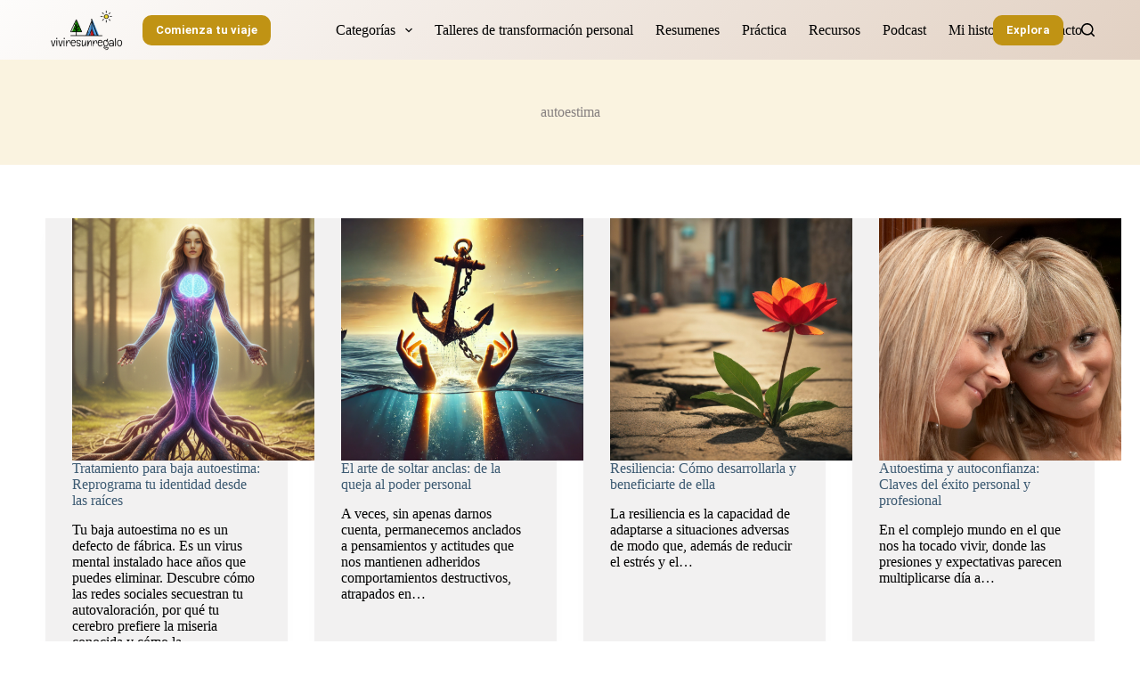

--- FILE ---
content_type: text/html; charset=UTF-8
request_url: https://viviresunregalo.com/tag/autoestima/
body_size: 20985
content:
<!doctype html>
<html lang="es" prefix="og: https://ogp.me/ns#">
<head>
	
	<meta charset="UTF-8">
	<meta name="viewport" content="width=device-width, initial-scale=1, maximum-scale=5, viewport-fit=cover">
	<link rel="profile" href="https://gmpg.org/xfn/11">

	
<!-- Optimización en motores de búsqueda por Rank Math PRO -  https://rankmath.com/ -->
<title>autoestima archivos - Vivir es un regalo - Coaching y Bienestar Natural</title>
<meta name="robots" content="follow, index, max-snippet:-1, max-video-preview:-1, max-image-preview:large"/>
<link rel="canonical" href="https://viviresunregalo.com/tag/autoestima/" />
<meta property="og:locale" content="es_ES" />
<meta property="og:type" content="article" />
<meta property="og:title" content="autoestima archivos - Vivir es un regalo - Coaching y Bienestar Natural" />
<meta property="og:url" content="https://viviresunregalo.com/tag/autoestima/" />
<meta property="og:site_name" content="Vivir es un regalo" />
<meta property="article:publisher" content="https://www.facebook.com/jvarela.galicia/" />
<meta name="twitter:card" content="summary_large_image" />
<meta name="twitter:title" content="autoestima archivos - Vivir es un regalo - Coaching y Bienestar Natural" />
<meta name="twitter:label1" content="Entradas" />
<meta name="twitter:data1" content="6" />
<script type="application/ld+json" class="rank-math-schema-pro">{"@context":"https://schema.org","@graph":[{"@type":"Person","@id":"https://viviresunregalo.com/#person","name":"Vivir es un regalo","url":"https://viviresunregalo.com","sameAs":["https://www.facebook.com/jvarela.galicia/"],"email":"contacto@viviresunregalo.com","image":{"@type":"ImageObject","@id":"https://viviresunregalo.com/#logo","url":"https://viviresunregalo.com/wp-content/uploads/2022/04/Logo-bosque-transparente.png","contentUrl":"https://viviresunregalo.com/wp-content/uploads/2022/04/Logo-bosque-transparente.png","caption":"Vivir es un regalo","inLanguage":"es","width":"331","height":"175"}},{"@type":"WebSite","@id":"https://viviresunregalo.com/#website","url":"https://viviresunregalo.com","name":"Vivir es un regalo","publisher":{"@id":"https://viviresunregalo.com/#person"},"inLanguage":"es"},{"@type":"BreadcrumbList","@id":"https://viviresunregalo.com/tag/autoestima/#breadcrumb","itemListElement":[{"@type":"ListItem","position":"1","item":{"@id":"https://viviresunregalo.com","name":"Portada"}},{"@type":"ListItem","position":"2","item":{"@id":"https://viviresunregalo.com/tag/autoestima/","name":"autoestima"}}]},{"@type":"CollectionPage","@id":"https://viviresunregalo.com/tag/autoestima/#webpage","url":"https://viviresunregalo.com/tag/autoestima/","name":"autoestima archivos - Vivir es un regalo - Coaching y Bienestar Natural","isPartOf":{"@id":"https://viviresunregalo.com/#website"},"inLanguage":"es","breadcrumb":{"@id":"https://viviresunregalo.com/tag/autoestima/#breadcrumb"}}]}</script>
<!-- /Plugin Rank Math WordPress SEO -->

<link rel='dns-prefetch' href='//www.googletagmanager.com' />
<link rel="alternate" type="application/rss+xml" title="Vivir es un regalo - Coaching y Bienestar Natural &raquo; Feed" href="https://viviresunregalo.com/feed/" />
<link rel="alternate" type="application/rss+xml" title="Vivir es un regalo - Coaching y Bienestar Natural &raquo; Feed de los comentarios" href="https://viviresunregalo.com/comments/feed/" />
<link rel="alternate" type="application/rss+xml" title="Vivir es un regalo - Coaching y Bienestar Natural &raquo; Etiqueta autoestima del feed" href="https://viviresunregalo.com/tag/autoestima/feed/" />
		<!-- This site uses the Google Analytics by MonsterInsights plugin v8.10.0 - Using Analytics tracking - https://www.monsterinsights.com/ -->
							<script
				src="//www.googletagmanager.com/gtag/js?id=G-R6N5X5PVDM"  data-cfasync="false" data-wpfc-render="false" async></script>
			<script data-cfasync="false" data-wpfc-render="false">
				var mi_version = '8.10.0';
				var mi_track_user = true;
				var mi_no_track_reason = '';
				
								var disableStrs = [
										'ga-disable-G-R6N5X5PVDM',
														];

				/* Function to detect opted out users */
				function __gtagTrackerIsOptedOut() {
					for (var index = 0; index < disableStrs.length; index++) {
						if (document.cookie.indexOf(disableStrs[index] + '=true') > -1) {
							return true;
						}
					}

					return false;
				}

				/* Disable tracking if the opt-out cookie exists. */
				if (__gtagTrackerIsOptedOut()) {
					for (var index = 0; index < disableStrs.length; index++) {
						window[disableStrs[index]] = true;
					}
				}

				/* Opt-out function */
				function __gtagTrackerOptout() {
					for (var index = 0; index < disableStrs.length; index++) {
						document.cookie = disableStrs[index] + '=true; expires=Thu, 31 Dec 2099 23:59:59 UTC; path=/';
						window[disableStrs[index]] = true;
					}
				}

				if ('undefined' === typeof gaOptout) {
					function gaOptout() {
						__gtagTrackerOptout();
					}
				}
								window.dataLayer = window.dataLayer || [];

				window.MonsterInsightsDualTracker = {
					helpers: {},
					trackers: {},
				};
				if (mi_track_user) {
					function __gtagDataLayer() {
						dataLayer.push(arguments);
					}

					function __gtagTracker(type, name, parameters) {
						if (!parameters) {
							parameters = {};
						}

						if (parameters.send_to) {
							__gtagDataLayer.apply(null, arguments);
							return;
						}

						if (type === 'event') {
														parameters.send_to = monsterinsights_frontend.v4_id;
							var hookName = name;
							if (typeof parameters['event_category'] !== 'undefined') {
								hookName = parameters['event_category'] + ':' + name;
							}

							if (typeof MonsterInsightsDualTracker.trackers[hookName] !== 'undefined') {
								MonsterInsightsDualTracker.trackers[hookName](parameters);
							} else {
								__gtagDataLayer('event', name, parameters);
							}
							
													} else {
							__gtagDataLayer.apply(null, arguments);
						}
					}

					__gtagTracker('js', new Date());
					__gtagTracker('set', {
						'developer_id.dZGIzZG': true,
											});
										__gtagTracker('config', 'G-R6N5X5PVDM', {"forceSSL":"true","link_attribution":"true"} );
															window.gtag = __gtagTracker;										(function () {
						/* https://developers.google.com/analytics/devguides/collection/analyticsjs/ */
						/* ga and __gaTracker compatibility shim. */
						var noopfn = function () {
							return null;
						};
						var newtracker = function () {
							return new Tracker();
						};
						var Tracker = function () {
							return null;
						};
						var p = Tracker.prototype;
						p.get = noopfn;
						p.set = noopfn;
						p.send = function () {
							var args = Array.prototype.slice.call(arguments);
							args.unshift('send');
							__gaTracker.apply(null, args);
						};
						var __gaTracker = function () {
							var len = arguments.length;
							if (len === 0) {
								return;
							}
							var f = arguments[len - 1];
							if (typeof f !== 'object' || f === null || typeof f.hitCallback !== 'function') {
								if ('send' === arguments[0]) {
									var hitConverted, hitObject = false, action;
									if ('event' === arguments[1]) {
										if ('undefined' !== typeof arguments[3]) {
											hitObject = {
												'eventAction': arguments[3],
												'eventCategory': arguments[2],
												'eventLabel': arguments[4],
												'value': arguments[5] ? arguments[5] : 1,
											}
										}
									}
									if ('pageview' === arguments[1]) {
										if ('undefined' !== typeof arguments[2]) {
											hitObject = {
												'eventAction': 'page_view',
												'page_path': arguments[2],
											}
										}
									}
									if (typeof arguments[2] === 'object') {
										hitObject = arguments[2];
									}
									if (typeof arguments[5] === 'object') {
										Object.assign(hitObject, arguments[5]);
									}
									if ('undefined' !== typeof arguments[1].hitType) {
										hitObject = arguments[1];
										if ('pageview' === hitObject.hitType) {
											hitObject.eventAction = 'page_view';
										}
									}
									if (hitObject) {
										action = 'timing' === arguments[1].hitType ? 'timing_complete' : hitObject.eventAction;
										hitConverted = mapArgs(hitObject);
										__gtagTracker('event', action, hitConverted);
									}
								}
								return;
							}

							function mapArgs(args) {
								var arg, hit = {};
								var gaMap = {
									'eventCategory': 'event_category',
									'eventAction': 'event_action',
									'eventLabel': 'event_label',
									'eventValue': 'event_value',
									'nonInteraction': 'non_interaction',
									'timingCategory': 'event_category',
									'timingVar': 'name',
									'timingValue': 'value',
									'timingLabel': 'event_label',
									'page': 'page_path',
									'location': 'page_location',
									'title': 'page_title',
								};
								for (arg in args) {
																		if (!(!args.hasOwnProperty(arg) || !gaMap.hasOwnProperty(arg))) {
										hit[gaMap[arg]] = args[arg];
									} else {
										hit[arg] = args[arg];
									}
								}
								return hit;
							}

							try {
								f.hitCallback();
							} catch (ex) {
							}
						};
						__gaTracker.create = newtracker;
						__gaTracker.getByName = newtracker;
						__gaTracker.getAll = function () {
							return [];
						};
						__gaTracker.remove = noopfn;
						__gaTracker.loaded = true;
						window['__gaTracker'] = __gaTracker;
					})();
									} else {
										console.log("");
					(function () {
						function __gtagTracker() {
							return null;
						}

						window['__gtagTracker'] = __gtagTracker;
						window['gtag'] = __gtagTracker;
					})();
									}
			</script>
				<!-- / Google Analytics by MonsterInsights -->
		<style id='wp-img-auto-sizes-contain-inline-css'>
img:is([sizes=auto i],[sizes^="auto," i]){contain-intrinsic-size:3000px 1500px}
/*# sourceURL=wp-img-auto-sizes-contain-inline-css */
</style>
<link rel='stylesheet' id='blocksy-dynamic-global-css' href='https://viviresunregalo.com/wp-content/uploads/blocksy/css/global.css?ver=94429' media='all' />
<link rel='stylesheet' id='wp-block-library-css' href='https://viviresunregalo.com/wp-content/plugins/gutenberg/build/block-library/style.css?ver=18.6.0' media='all' />
<style id='wp-block-paragraph-inline-css'>
.is-small-text{font-size:.875em}.is-regular-text{font-size:1em}.is-large-text{font-size:2.25em}.is-larger-text{font-size:3em}.has-drop-cap:not(:focus):first-letter{float:left;font-size:8.4em;font-style:normal;font-weight:100;line-height:.68;margin:.05em .1em 0 0;text-transform:uppercase}body.rtl .has-drop-cap:not(:focus):first-letter{float:none;margin-left:.1em}p.has-drop-cap.has-background{overflow:hidden}:root :where(p.has-background){padding:1.25em 2.375em}:where(p.has-text-color:not(.has-link-color)) a{color:inherit}p.has-text-align-left[style*="writing-mode:vertical-lr"],p.has-text-align-right[style*="writing-mode:vertical-rl"]{rotate:180deg}
/*# sourceURL=https://viviresunregalo.com/wp-content/plugins/gutenberg/build/block-library/blocks/paragraph/style.css */
</style>
<style id='wp-block-quote-inline-css'>
.wp-block-quote{box-sizing:border-box;overflow-wrap:break-word}.wp-block-quote.is-large:where(:not(.is-style-plain)),.wp-block-quote.is-style-large:where(:not(.is-style-plain)){margin-bottom:1em;padding:0 1em}.wp-block-quote.is-large:where(:not(.is-style-plain)) p,.wp-block-quote.is-style-large:where(:not(.is-style-plain)) p{font-size:1.5em;font-style:italic;line-height:1.6}.wp-block-quote.is-large:where(:not(.is-style-plain)) cite,.wp-block-quote.is-large:where(:not(.is-style-plain)) footer,.wp-block-quote.is-style-large:where(:not(.is-style-plain)) cite,.wp-block-quote.is-style-large:where(:not(.is-style-plain)) footer{font-size:1.125em;text-align:right}.wp-block-quote>cite{display:block}
/*# sourceURL=https://viviresunregalo.com/wp-content/plugins/gutenberg/build/block-library/blocks/quote/style.css */
</style>
<style id='wp-block-heading-inline-css'>
h1.has-background,h2.has-background,h3.has-background,h4.has-background,h5.has-background,h6.has-background{padding:1.25em 2.375em}h1.has-text-align-left[style*=writing-mode]:where([style*=vertical-lr]),h1.has-text-align-right[style*=writing-mode]:where([style*=vertical-rl]),h2.has-text-align-left[style*=writing-mode]:where([style*=vertical-lr]),h2.has-text-align-right[style*=writing-mode]:where([style*=vertical-rl]),h3.has-text-align-left[style*=writing-mode]:where([style*=vertical-lr]),h3.has-text-align-right[style*=writing-mode]:where([style*=vertical-rl]),h4.has-text-align-left[style*=writing-mode]:where([style*=vertical-lr]),h4.has-text-align-right[style*=writing-mode]:where([style*=vertical-rl]),h5.has-text-align-left[style*=writing-mode]:where([style*=vertical-lr]),h5.has-text-align-right[style*=writing-mode]:where([style*=vertical-rl]),h6.has-text-align-left[style*=writing-mode]:where([style*=vertical-lr]),h6.has-text-align-right[style*=writing-mode]:where([style*=vertical-rl]){rotate:180deg}
/*# sourceURL=https://viviresunregalo.com/wp-content/plugins/gutenberg/build/block-library/blocks/heading/style.css */
</style>
<style id='global-styles-inline-css'>
:root{--wp--preset--aspect-ratio--square: 1;--wp--preset--aspect-ratio--4-3: 4/3;--wp--preset--aspect-ratio--3-4: 3/4;--wp--preset--aspect-ratio--3-2: 3/2;--wp--preset--aspect-ratio--2-3: 2/3;--wp--preset--aspect-ratio--16-9: 16/9;--wp--preset--aspect-ratio--9-16: 9/16;--wp--preset--color--black: #000000;--wp--preset--color--cyan-bluish-gray: #abb8c3;--wp--preset--color--white: #ffffff;--wp--preset--color--pale-pink: #f78da7;--wp--preset--color--vivid-red: #cf2e2e;--wp--preset--color--luminous-vivid-orange: #ff6900;--wp--preset--color--luminous-vivid-amber: #fcb900;--wp--preset--color--light-green-cyan: #7bdcb5;--wp--preset--color--vivid-green-cyan: #00d084;--wp--preset--color--pale-cyan-blue: #8ed1fc;--wp--preset--color--vivid-cyan-blue: #0693e3;--wp--preset--color--vivid-purple: #9b51e0;--wp--preset--color--palette-color-1: var(--theme-palette-color-1, #5A9FD8);--wp--preset--color--palette-color-2: var(--theme-palette-color-2, #3CAF7D);--wp--preset--color--palette-color-3: var(--theme-palette-color-3, #E3AC4C);--wp--preset--color--palette-color-4: var(--theme-palette-color-4, #E76B5D);--wp--preset--color--palette-color-5: var(--theme-palette-color-5, #3C5A72);--wp--preset--color--palette-color-6: var(--theme-palette-color-6, #FAF3E0);--wp--preset--color--palette-color-7: var(--theme-palette-color-7, #D890A2);--wp--preset--color--palette-color-8: var(--theme-palette-color-8, #ffffff);--wp--preset--gradient--vivid-cyan-blue-to-vivid-purple: linear-gradient(135deg,rgba(6,147,227,1) 0%,rgb(155,81,224) 100%);--wp--preset--gradient--light-green-cyan-to-vivid-green-cyan: linear-gradient(135deg,rgb(122,220,180) 0%,rgb(0,208,130) 100%);--wp--preset--gradient--luminous-vivid-amber-to-luminous-vivid-orange: linear-gradient(135deg,rgba(252,185,0,1) 0%,rgba(255,105,0,1) 100%);--wp--preset--gradient--luminous-vivid-orange-to-vivid-red: linear-gradient(135deg,rgba(255,105,0,1) 0%,rgb(207,46,46) 100%);--wp--preset--gradient--very-light-gray-to-cyan-bluish-gray: linear-gradient(135deg,rgb(238,238,238) 0%,rgb(169,184,195) 100%);--wp--preset--gradient--cool-to-warm-spectrum: linear-gradient(135deg,rgb(74,234,220) 0%,rgb(151,120,209) 20%,rgb(207,42,186) 40%,rgb(238,44,130) 60%,rgb(251,105,98) 80%,rgb(254,248,76) 100%);--wp--preset--gradient--blush-light-purple: linear-gradient(135deg,rgb(255,206,236) 0%,rgb(152,150,240) 100%);--wp--preset--gradient--blush-bordeaux: linear-gradient(135deg,rgb(254,205,165) 0%,rgb(254,45,45) 50%,rgb(107,0,62) 100%);--wp--preset--gradient--luminous-dusk: linear-gradient(135deg,rgb(255,203,112) 0%,rgb(199,81,192) 50%,rgb(65,88,208) 100%);--wp--preset--gradient--pale-ocean: linear-gradient(135deg,rgb(255,245,203) 0%,rgb(182,227,212) 50%,rgb(51,167,181) 100%);--wp--preset--gradient--electric-grass: linear-gradient(135deg,rgb(202,248,128) 0%,rgb(113,206,126) 100%);--wp--preset--gradient--midnight: linear-gradient(135deg,rgb(2,3,129) 0%,rgb(40,116,252) 100%);--wp--preset--gradient--juicy-peach: linear-gradient(to right, #ffecd2 0%, #fcb69f 100%);--wp--preset--gradient--young-passion: linear-gradient(to right, #ff8177 0%, #ff867a 0%, #ff8c7f 21%, #f99185 52%, #cf556c 78%, #b12a5b 100%);--wp--preset--gradient--true-sunset: linear-gradient(to right, #fa709a 0%, #fee140 100%);--wp--preset--gradient--morpheus-den: linear-gradient(to top, #30cfd0 0%, #330867 100%);--wp--preset--gradient--plum-plate: linear-gradient(135deg, #667eea 0%, #764ba2 100%);--wp--preset--gradient--aqua-splash: linear-gradient(15deg, #13547a 0%, #80d0c7 100%);--wp--preset--gradient--love-kiss: linear-gradient(to top, #ff0844 0%, #ffb199 100%);--wp--preset--gradient--new-retrowave: linear-gradient(to top, #3b41c5 0%, #a981bb 49%, #ffc8a9 100%);--wp--preset--gradient--plum-bath: linear-gradient(to top, #cc208e 0%, #6713d2 100%);--wp--preset--gradient--high-flight: linear-gradient(to right, #0acffe 0%, #495aff 100%);--wp--preset--gradient--teen-party: linear-gradient(-225deg, #FF057C 0%, #8D0B93 50%, #321575 100%);--wp--preset--gradient--fabled-sunset: linear-gradient(-225deg, #231557 0%, #44107A 29%, #FF1361 67%, #FFF800 100%);--wp--preset--gradient--arielle-smile: radial-gradient(circle 248px at center, #16d9e3 0%, #30c7ec 47%, #46aef7 100%);--wp--preset--gradient--itmeo-branding: linear-gradient(180deg, #2af598 0%, #009efd 100%);--wp--preset--gradient--deep-blue: linear-gradient(to right, #6a11cb 0%, #2575fc 100%);--wp--preset--gradient--strong-bliss: linear-gradient(to right, #f78ca0 0%, #f9748f 19%, #fd868c 60%, #fe9a8b 100%);--wp--preset--gradient--sweet-period: linear-gradient(to top, #3f51b1 0%, #5a55ae 13%, #7b5fac 25%, #8f6aae 38%, #a86aa4 50%, #cc6b8e 62%, #f18271 75%, #f3a469 87%, #f7c978 100%);--wp--preset--gradient--purple-division: linear-gradient(to top, #7028e4 0%, #e5b2ca 100%);--wp--preset--gradient--cold-evening: linear-gradient(to top, #0c3483 0%, #a2b6df 100%, #6b8cce 100%, #a2b6df 100%);--wp--preset--gradient--mountain-rock: linear-gradient(to right, #868f96 0%, #596164 100%);--wp--preset--gradient--desert-hump: linear-gradient(to top, #c79081 0%, #dfa579 100%);--wp--preset--gradient--ethernal-constance: linear-gradient(to top, #09203f 0%, #537895 100%);--wp--preset--gradient--happy-memories: linear-gradient(-60deg, #ff5858 0%, #f09819 100%);--wp--preset--gradient--grown-early: linear-gradient(to top, #0ba360 0%, #3cba92 100%);--wp--preset--gradient--morning-salad: linear-gradient(-225deg, #B7F8DB 0%, #50A7C2 100%);--wp--preset--gradient--night-call: linear-gradient(-225deg, #AC32E4 0%, #7918F2 48%, #4801FF 100%);--wp--preset--gradient--mind-crawl: linear-gradient(-225deg, #473B7B 0%, #3584A7 51%, #30D2BE 100%);--wp--preset--gradient--angel-care: linear-gradient(-225deg, #FFE29F 0%, #FFA99F 48%, #FF719A 100%);--wp--preset--gradient--juicy-cake: linear-gradient(to top, #e14fad 0%, #f9d423 100%);--wp--preset--gradient--rich-metal: linear-gradient(to right, #d7d2cc 0%, #304352 100%);--wp--preset--gradient--mole-hall: linear-gradient(-20deg, #616161 0%, #9bc5c3 100%);--wp--preset--gradient--cloudy-knoxville: linear-gradient(120deg, #fdfbfb 0%, #ebedee 100%);--wp--preset--gradient--soft-grass: linear-gradient(to top, #c1dfc4 0%, #deecdd 100%);--wp--preset--gradient--saint-petersburg: linear-gradient(135deg, #f5f7fa 0%, #c3cfe2 100%);--wp--preset--gradient--everlasting-sky: linear-gradient(135deg, #fdfcfb 0%, #e2d1c3 100%);--wp--preset--gradient--kind-steel: linear-gradient(-20deg, #e9defa 0%, #fbfcdb 100%);--wp--preset--gradient--over-sun: linear-gradient(60deg, #abecd6 0%, #fbed96 100%);--wp--preset--gradient--premium-white: linear-gradient(to top, #d5d4d0 0%, #d5d4d0 1%, #eeeeec 31%, #efeeec 75%, #e9e9e7 100%);--wp--preset--gradient--clean-mirror: linear-gradient(45deg, #93a5cf 0%, #e4efe9 100%);--wp--preset--gradient--wild-apple: linear-gradient(to top, #d299c2 0%, #fef9d7 100%);--wp--preset--gradient--snow-again: linear-gradient(to top, #e6e9f0 0%, #eef1f5 100%);--wp--preset--gradient--confident-cloud: linear-gradient(to top, #dad4ec 0%, #dad4ec 1%, #f3e7e9 100%);--wp--preset--gradient--glass-water: linear-gradient(to top, #dfe9f3 0%, white 100%);--wp--preset--gradient--perfect-white: linear-gradient(-225deg, #E3FDF5 0%, #FFE6FA 100%);--wp--preset--font-size--small: 13px;--wp--preset--font-size--medium: 20px;--wp--preset--font-size--large: clamp(22px, 1.375rem + ((1vw - 3.2px) * 0.625), 30px);--wp--preset--font-size--x-large: clamp(30px, 1.875rem + ((1vw - 3.2px) * 1.563), 50px);--wp--preset--font-size--xx-large: clamp(45px, 2.813rem + ((1vw - 3.2px) * 2.734), 80px);--wp--preset--spacing--20: 0.44rem;--wp--preset--spacing--30: 0.67rem;--wp--preset--spacing--40: 1rem;--wp--preset--spacing--50: 1.5rem;--wp--preset--spacing--60: 2.25rem;--wp--preset--spacing--70: 3.38rem;--wp--preset--spacing--80: 5.06rem;--wp--preset--shadow--natural: 6px 6px 9px rgba(0, 0, 0, 0.2);--wp--preset--shadow--deep: 12px 12px 50px rgba(0, 0, 0, 0.4);--wp--preset--shadow--sharp: 6px 6px 0px rgba(0, 0, 0, 0.2);--wp--preset--shadow--outlined: 6px 6px 0px -3px rgba(255, 255, 255, 1), 6px 6px rgba(0, 0, 0, 1);--wp--preset--shadow--crisp: 6px 6px 0px rgba(0, 0, 0, 1);}:root { --wp--style--global--content-size: var(--theme-block-max-width);--wp--style--global--wide-size: var(--theme-block-wide-max-width); }:where(body) { margin: 0; }.wp-site-blocks > .alignleft { float: left; margin-right: 2em; }.wp-site-blocks > .alignright { float: right; margin-left: 2em; }.wp-site-blocks > .aligncenter { justify-content: center; margin-left: auto; margin-right: auto; }:where(.wp-site-blocks) > * { margin-block-start: var(--theme-content-spacing); margin-block-end: 0; }:where(.wp-site-blocks) > :first-child { margin-block-start: 0; }:where(.wp-site-blocks) > :last-child { margin-block-end: 0; }:root { --wp--style--block-gap: var(--theme-content-spacing); }.is-layout-flow  > :first-child{margin-block-start: 0;}.is-layout-flow  > :last-child{margin-block-end: 0;}.is-layout-flow  > *{margin-block-start: var(--theme-content-spacing);margin-block-end: 0;}.is-layout-constrained  > :first-child{margin-block-start: 0;}.is-layout-constrained  > :last-child{margin-block-end: 0;}.is-layout-constrained  > *{margin-block-start: var(--theme-content-spacing);margin-block-end: 0;}.is-layout-flex {gap: var(--theme-content-spacing);}.is-layout-grid {gap: var(--theme-content-spacing);}.is-layout-flow > .alignleft{float: left;margin-inline-start: 0;margin-inline-end: 2em;}.is-layout-flow > .alignright{float: right;margin-inline-start: 2em;margin-inline-end: 0;}.is-layout-flow > .aligncenter{margin-left: auto !important;margin-right: auto !important;}.is-layout-constrained > .alignleft{float: left;margin-inline-start: 0;margin-inline-end: 2em;}.is-layout-constrained > .alignright{float: right;margin-inline-start: 2em;margin-inline-end: 0;}.is-layout-constrained > .aligncenter{margin-left: auto !important;margin-right: auto !important;}.is-layout-constrained > :where(:not(.alignleft):not(.alignright):not(.alignfull)){max-width: var(--wp--style--global--content-size);margin-left: auto !important;margin-right: auto !important;}.is-layout-constrained > .alignwide{max-width: var(--wp--style--global--wide-size);}body .is-layout-flex{display: flex;}.is-layout-flex{flex-wrap: wrap;align-items: center;}.is-layout-flex > :is(*, div){margin: 0;}body .is-layout-grid{display: grid;}.is-layout-grid > :is(*, div){margin: 0;}:root :where(body){padding-top: 0px;padding-right: 0px;padding-bottom: 0px;padding-left: 0px;}.has-black-color{color: var(--wp--preset--color--black) !important;}.has-cyan-bluish-gray-color{color: var(--wp--preset--color--cyan-bluish-gray) !important;}.has-white-color{color: var(--wp--preset--color--white) !important;}.has-pale-pink-color{color: var(--wp--preset--color--pale-pink) !important;}.has-vivid-red-color{color: var(--wp--preset--color--vivid-red) !important;}.has-luminous-vivid-orange-color{color: var(--wp--preset--color--luminous-vivid-orange) !important;}.has-luminous-vivid-amber-color{color: var(--wp--preset--color--luminous-vivid-amber) !important;}.has-light-green-cyan-color{color: var(--wp--preset--color--light-green-cyan) !important;}.has-vivid-green-cyan-color{color: var(--wp--preset--color--vivid-green-cyan) !important;}.has-pale-cyan-blue-color{color: var(--wp--preset--color--pale-cyan-blue) !important;}.has-vivid-cyan-blue-color{color: var(--wp--preset--color--vivid-cyan-blue) !important;}.has-vivid-purple-color{color: var(--wp--preset--color--vivid-purple) !important;}.has-palette-color-1-color{color: var(--wp--preset--color--palette-color-1) !important;}.has-palette-color-2-color{color: var(--wp--preset--color--palette-color-2) !important;}.has-palette-color-3-color{color: var(--wp--preset--color--palette-color-3) !important;}.has-palette-color-4-color{color: var(--wp--preset--color--palette-color-4) !important;}.has-palette-color-5-color{color: var(--wp--preset--color--palette-color-5) !important;}.has-palette-color-6-color{color: var(--wp--preset--color--palette-color-6) !important;}.has-palette-color-7-color{color: var(--wp--preset--color--palette-color-7) !important;}.has-palette-color-8-color{color: var(--wp--preset--color--palette-color-8) !important;}.has-black-background-color{background-color: var(--wp--preset--color--black) !important;}.has-cyan-bluish-gray-background-color{background-color: var(--wp--preset--color--cyan-bluish-gray) !important;}.has-white-background-color{background-color: var(--wp--preset--color--white) !important;}.has-pale-pink-background-color{background-color: var(--wp--preset--color--pale-pink) !important;}.has-vivid-red-background-color{background-color: var(--wp--preset--color--vivid-red) !important;}.has-luminous-vivid-orange-background-color{background-color: var(--wp--preset--color--luminous-vivid-orange) !important;}.has-luminous-vivid-amber-background-color{background-color: var(--wp--preset--color--luminous-vivid-amber) !important;}.has-light-green-cyan-background-color{background-color: var(--wp--preset--color--light-green-cyan) !important;}.has-vivid-green-cyan-background-color{background-color: var(--wp--preset--color--vivid-green-cyan) !important;}.has-pale-cyan-blue-background-color{background-color: var(--wp--preset--color--pale-cyan-blue) !important;}.has-vivid-cyan-blue-background-color{background-color: var(--wp--preset--color--vivid-cyan-blue) !important;}.has-vivid-purple-background-color{background-color: var(--wp--preset--color--vivid-purple) !important;}.has-palette-color-1-background-color{background-color: var(--wp--preset--color--palette-color-1) !important;}.has-palette-color-2-background-color{background-color: var(--wp--preset--color--palette-color-2) !important;}.has-palette-color-3-background-color{background-color: var(--wp--preset--color--palette-color-3) !important;}.has-palette-color-4-background-color{background-color: var(--wp--preset--color--palette-color-4) !important;}.has-palette-color-5-background-color{background-color: var(--wp--preset--color--palette-color-5) !important;}.has-palette-color-6-background-color{background-color: var(--wp--preset--color--palette-color-6) !important;}.has-palette-color-7-background-color{background-color: var(--wp--preset--color--palette-color-7) !important;}.has-palette-color-8-background-color{background-color: var(--wp--preset--color--palette-color-8) !important;}.has-black-border-color{border-color: var(--wp--preset--color--black) !important;}.has-cyan-bluish-gray-border-color{border-color: var(--wp--preset--color--cyan-bluish-gray) !important;}.has-white-border-color{border-color: var(--wp--preset--color--white) !important;}.has-pale-pink-border-color{border-color: var(--wp--preset--color--pale-pink) !important;}.has-vivid-red-border-color{border-color: var(--wp--preset--color--vivid-red) !important;}.has-luminous-vivid-orange-border-color{border-color: var(--wp--preset--color--luminous-vivid-orange) !important;}.has-luminous-vivid-amber-border-color{border-color: var(--wp--preset--color--luminous-vivid-amber) !important;}.has-light-green-cyan-border-color{border-color: var(--wp--preset--color--light-green-cyan) !important;}.has-vivid-green-cyan-border-color{border-color: var(--wp--preset--color--vivid-green-cyan) !important;}.has-pale-cyan-blue-border-color{border-color: var(--wp--preset--color--pale-cyan-blue) !important;}.has-vivid-cyan-blue-border-color{border-color: var(--wp--preset--color--vivid-cyan-blue) !important;}.has-vivid-purple-border-color{border-color: var(--wp--preset--color--vivid-purple) !important;}.has-palette-color-1-border-color{border-color: var(--wp--preset--color--palette-color-1) !important;}.has-palette-color-2-border-color{border-color: var(--wp--preset--color--palette-color-2) !important;}.has-palette-color-3-border-color{border-color: var(--wp--preset--color--palette-color-3) !important;}.has-palette-color-4-border-color{border-color: var(--wp--preset--color--palette-color-4) !important;}.has-palette-color-5-border-color{border-color: var(--wp--preset--color--palette-color-5) !important;}.has-palette-color-6-border-color{border-color: var(--wp--preset--color--palette-color-6) !important;}.has-palette-color-7-border-color{border-color: var(--wp--preset--color--palette-color-7) !important;}.has-palette-color-8-border-color{border-color: var(--wp--preset--color--palette-color-8) !important;}.has-vivid-cyan-blue-to-vivid-purple-gradient-background{background: var(--wp--preset--gradient--vivid-cyan-blue-to-vivid-purple) !important;}.has-light-green-cyan-to-vivid-green-cyan-gradient-background{background: var(--wp--preset--gradient--light-green-cyan-to-vivid-green-cyan) !important;}.has-luminous-vivid-amber-to-luminous-vivid-orange-gradient-background{background: var(--wp--preset--gradient--luminous-vivid-amber-to-luminous-vivid-orange) !important;}.has-luminous-vivid-orange-to-vivid-red-gradient-background{background: var(--wp--preset--gradient--luminous-vivid-orange-to-vivid-red) !important;}.has-very-light-gray-to-cyan-bluish-gray-gradient-background{background: var(--wp--preset--gradient--very-light-gray-to-cyan-bluish-gray) !important;}.has-cool-to-warm-spectrum-gradient-background{background: var(--wp--preset--gradient--cool-to-warm-spectrum) !important;}.has-blush-light-purple-gradient-background{background: var(--wp--preset--gradient--blush-light-purple) !important;}.has-blush-bordeaux-gradient-background{background: var(--wp--preset--gradient--blush-bordeaux) !important;}.has-luminous-dusk-gradient-background{background: var(--wp--preset--gradient--luminous-dusk) !important;}.has-pale-ocean-gradient-background{background: var(--wp--preset--gradient--pale-ocean) !important;}.has-electric-grass-gradient-background{background: var(--wp--preset--gradient--electric-grass) !important;}.has-midnight-gradient-background{background: var(--wp--preset--gradient--midnight) !important;}.has-juicy-peach-gradient-background{background: var(--wp--preset--gradient--juicy-peach) !important;}.has-young-passion-gradient-background{background: var(--wp--preset--gradient--young-passion) !important;}.has-true-sunset-gradient-background{background: var(--wp--preset--gradient--true-sunset) !important;}.has-morpheus-den-gradient-background{background: var(--wp--preset--gradient--morpheus-den) !important;}.has-plum-plate-gradient-background{background: var(--wp--preset--gradient--plum-plate) !important;}.has-aqua-splash-gradient-background{background: var(--wp--preset--gradient--aqua-splash) !important;}.has-love-kiss-gradient-background{background: var(--wp--preset--gradient--love-kiss) !important;}.has-new-retrowave-gradient-background{background: var(--wp--preset--gradient--new-retrowave) !important;}.has-plum-bath-gradient-background{background: var(--wp--preset--gradient--plum-bath) !important;}.has-high-flight-gradient-background{background: var(--wp--preset--gradient--high-flight) !important;}.has-teen-party-gradient-background{background: var(--wp--preset--gradient--teen-party) !important;}.has-fabled-sunset-gradient-background{background: var(--wp--preset--gradient--fabled-sunset) !important;}.has-arielle-smile-gradient-background{background: var(--wp--preset--gradient--arielle-smile) !important;}.has-itmeo-branding-gradient-background{background: var(--wp--preset--gradient--itmeo-branding) !important;}.has-deep-blue-gradient-background{background: var(--wp--preset--gradient--deep-blue) !important;}.has-strong-bliss-gradient-background{background: var(--wp--preset--gradient--strong-bliss) !important;}.has-sweet-period-gradient-background{background: var(--wp--preset--gradient--sweet-period) !important;}.has-purple-division-gradient-background{background: var(--wp--preset--gradient--purple-division) !important;}.has-cold-evening-gradient-background{background: var(--wp--preset--gradient--cold-evening) !important;}.has-mountain-rock-gradient-background{background: var(--wp--preset--gradient--mountain-rock) !important;}.has-desert-hump-gradient-background{background: var(--wp--preset--gradient--desert-hump) !important;}.has-ethernal-constance-gradient-background{background: var(--wp--preset--gradient--ethernal-constance) !important;}.has-happy-memories-gradient-background{background: var(--wp--preset--gradient--happy-memories) !important;}.has-grown-early-gradient-background{background: var(--wp--preset--gradient--grown-early) !important;}.has-morning-salad-gradient-background{background: var(--wp--preset--gradient--morning-salad) !important;}.has-night-call-gradient-background{background: var(--wp--preset--gradient--night-call) !important;}.has-mind-crawl-gradient-background{background: var(--wp--preset--gradient--mind-crawl) !important;}.has-angel-care-gradient-background{background: var(--wp--preset--gradient--angel-care) !important;}.has-juicy-cake-gradient-background{background: var(--wp--preset--gradient--juicy-cake) !important;}.has-rich-metal-gradient-background{background: var(--wp--preset--gradient--rich-metal) !important;}.has-mole-hall-gradient-background{background: var(--wp--preset--gradient--mole-hall) !important;}.has-cloudy-knoxville-gradient-background{background: var(--wp--preset--gradient--cloudy-knoxville) !important;}.has-soft-grass-gradient-background{background: var(--wp--preset--gradient--soft-grass) !important;}.has-saint-petersburg-gradient-background{background: var(--wp--preset--gradient--saint-petersburg) !important;}.has-everlasting-sky-gradient-background{background: var(--wp--preset--gradient--everlasting-sky) !important;}.has-kind-steel-gradient-background{background: var(--wp--preset--gradient--kind-steel) !important;}.has-over-sun-gradient-background{background: var(--wp--preset--gradient--over-sun) !important;}.has-premium-white-gradient-background{background: var(--wp--preset--gradient--premium-white) !important;}.has-clean-mirror-gradient-background{background: var(--wp--preset--gradient--clean-mirror) !important;}.has-wild-apple-gradient-background{background: var(--wp--preset--gradient--wild-apple) !important;}.has-snow-again-gradient-background{background: var(--wp--preset--gradient--snow-again) !important;}.has-confident-cloud-gradient-background{background: var(--wp--preset--gradient--confident-cloud) !important;}.has-glass-water-gradient-background{background: var(--wp--preset--gradient--glass-water) !important;}.has-perfect-white-gradient-background{background: var(--wp--preset--gradient--perfect-white) !important;}.has-small-font-size{font-size: var(--wp--preset--font-size--small) !important;}.has-medium-font-size{font-size: var(--wp--preset--font-size--medium) !important;}.has-large-font-size{font-size: var(--wp--preset--font-size--large) !important;}.has-x-large-font-size{font-size: var(--wp--preset--font-size--x-large) !important;}.has-xx-large-font-size{font-size: var(--wp--preset--font-size--xx-large) !important;}
/*# sourceURL=global-styles-inline-css */
</style>
<style id='core-block-supports-inline-css'>
.wp-elements-476313068f238842a9dcc5e715e0a28a a:where(:not(.wp-element-button)){color:var(--wp--preset--color--palette-color-5);}.wp-container-core-quote-is-layout-1 > *{margin-block-start:0;margin-block-end:0;}.wp-container-core-quote-is-layout-1 > * + *{margin-block-start:0;margin-block-end:0;}
/*# sourceURL=core-block-supports-inline-css */
</style>

<link rel='stylesheet' id='mailerlite_forms.css-css' href='https://viviresunregalo.com/wp-content/plugins/official-mailerlite-sign-up-forms/assets/css/mailerlite_forms.css?ver=1.7.13' media='all' />
<link rel='stylesheet' id='wp-polls-css' href='https://viviresunregalo.com/wp-content/plugins/wp-polls/polls-css.css?ver=2.77.1' media='all' />
<style id='wp-polls-inline-css'>
.wp-polls .pollbar {
	margin: 1px;
	font-size: 6px;
	line-height: 8px;
	height: 8px;
	background-image: url('https://viviresunregalo.com/wp-content/plugins/wp-polls/images/default/pollbg.gif');
	border: 1px solid #c8c8c8;
}

/*# sourceURL=wp-polls-inline-css */
</style>
<link rel='stylesheet' id='uag-style-184-css' href='https://viviresunregalo.com/wp-content/uploads/uag-plugin/assets/0/uag-css-184.css?ver=1768484495' media='all' />
<link rel='stylesheet' id='forget-about-shortcode-buttons-css' href='https://viviresunregalo.com/wp-content/plugins/forget-about-shortcode-buttons/public/css/button-styles.css?ver=2.1.3' media='all' />
<link rel='stylesheet' id='ct-main-styles-css' href='https://viviresunregalo.com/wp-content/themes/blocksy/static/bundle/main.min.css?ver=2.0.62' media='all' />
<link rel='stylesheet' id='blocksy-ext-trending-styles-css' href='https://viviresunregalo.com/wp-content/plugins/blocksy-companion-pro/framework/extensions/trending/static/bundle/main.min.css?ver=2.0.53' media='all' />
<link rel='stylesheet' id='blocksy-ext-post-types-extra-styles-css' href='https://viviresunregalo.com/wp-content/plugins/blocksy-companion-pro/framework/premium/extensions/post-types-extra/static/bundle/main.min.css?ver=2.0.53' media='all' />
<link rel='stylesheet' id='ct-page-title-styles-css' href='https://viviresunregalo.com/wp-content/themes/blocksy/static/bundle/page-title.min.css?ver=2.0.62' media='all' />
<link rel='stylesheet' id='ct-elementor-styles-css' href='https://viviresunregalo.com/wp-content/themes/blocksy/static/bundle/elementor-frontend.min.css?ver=2.0.62' media='all' />
            <style type="text/css">
                .scrollup-button {
                    display: none;
                    position: fixed;
                    z-index: 1000;
                    padding: 8px;
                    cursor: pointer;
                    bottom: 30px;
                    right: 350px;
                    background-color: #c09314;
                    border-radius: 32px;
                    -webkit-animation: display 0.5s;
                    animation: display 0.5s;
                }

                .scrollup-button .scrollup-svg-icon {
                    display: block;
                    overflow: hidden;
                    fill: #000000;
                }

                .scrollup-button:hover {
                    background-color: #494949;
                }

                .scrollup-button:hover .scrollup-svg-icon {
                    fill: #ffffff;
                }
            </style>
			
		<!-- Global site tag (gtag.js) - Google Analytics v4 -->
		<script async src="https://www.googletagmanager.com/gtag/js?id=G-R6N5X5PVDM"></script>
		<script>
		window.dataLayer = window.dataLayer || [];
		function gtag(){dataLayer.push(arguments);}
		gtag('js', new Date());

		gtag('config', 'G-R6N5X5PVDM');
		</script>
		<!-- End Google Analytics v4 -->

		<script src="https://viviresunregalo.com/wp-content/plugins/google-analytics-for-wordpress/assets/js/frontend-gtag.min.js?ver=8.10.0" id="monsterinsights-frontend-script-js"></script>
<script data-cfasync="false" data-wpfc-render="false" id='monsterinsights-frontend-script-js-extra'>var monsterinsights_frontend = {"js_events_tracking":"true","download_extensions":"doc,pdf,ppt,zip,xls,docx,pptx,xlsx","inbound_paths":"[{\"path\":\"\\\/go\\\/\",\"label\":\"affiliate\"},{\"path\":\"\\\/recommend\\\/\",\"label\":\"affiliate\"}]","home_url":"https:\/\/viviresunregalo.com","hash_tracking":"false","ua":"","v4_id":"G-R6N5X5PVDM"};</script>
<script src="https://viviresunregalo.com/wp-includes/js/jquery/jquery.min.js?ver=3.7.1" id="jquery-core-js"></script>
<script src="https://viviresunregalo.com/wp-includes/js/jquery/jquery-migrate.min.js?ver=3.4.1" id="jquery-migrate-js"></script>
<link rel="https://api.w.org/" href="https://viviresunregalo.com/wp-json/" /><link rel="alternate" title="JSON" type="application/json" href="https://viviresunregalo.com/wp-json/wp/v2/tags/184" /><link rel="EditURI" type="application/rsd+xml" title="RSD" href="https://viviresunregalo.com/xmlrpc.php?rsd" />

<meta name="generator" content="Site Kit by Google 1.144.0" />        <!-- MailerLite Universal -->
        <script>
            (function(w,d,e,u,f,l,n){w[f]=w[f]||function(){(w[f].q=w[f].q||[])
                .push(arguments);},l=d.createElement(e),l.async=1,l.src=u,
                n=d.getElementsByTagName(e)[0],n.parentNode.insertBefore(l,n);})
            (window,document,'script','https://assets.mailerlite.com/js/universal.js','ml');
            ml('account', '1278897');
            ml('enablePopups', true);
        </script>
        <!-- End MailerLite Universal -->
        <script type="text/javascript">//<![CDATA[
  function external_links_in_new_windows_loop() {
    if (!document.links) {
      document.links = document.getElementsByTagName('a');
    }
    var change_link = false;
    var force = '';
    var ignore = '';

    for (var t=0; t<document.links.length; t++) {
      var all_links = document.links[t];
      change_link = false;
      
      if(document.links[t].hasAttribute('onClick') == false) {
        // forced if the address starts with http (or also https), but does not link to the current domain
        if(all_links.href.search(/^http/) != -1 && all_links.href.search('viviresunregalo.com') == -1 && all_links.href.search(/^#/) == -1) {
          // console.log('Changed ' + all_links.href);
          change_link = true;
        }
          
        if(force != '' && all_links.href.search(force) != -1) {
          // forced
          // console.log('force ' + all_links.href);
          change_link = true;
        }
        
        if(ignore != '' && all_links.href.search(ignore) != -1) {
          // console.log('ignore ' + all_links.href);
          // ignored
          change_link = false;
        }

        if(change_link == true) {
          // console.log('Changed ' + all_links.href);
          document.links[t].setAttribute('onClick', 'javascript:window.open(\'' + all_links.href.replace(/'/g, '') + '\', \'_blank\', \'noopener\'); return false;');
          document.links[t].removeAttribute('target');
        }
      }
    }
  }
  
  // Load
  function external_links_in_new_windows_load(func)
  {  
    var oldonload = window.onload;
    if (typeof window.onload != 'function'){
      window.onload = func;
    } else {
      window.onload = function(){
        oldonload();
        func();
      }
    }
  }

  external_links_in_new_windows_load(external_links_in_new_windows_loop);
  //]]></script>

<noscript><link rel='stylesheet' href='https://viviresunregalo.com/wp-content/themes/blocksy/static/bundle/no-scripts.min.css' type='text/css'></noscript>
<style id="uagb-style-conditional-extension">@media (min-width: 1025px){body .uag-hide-desktop.uagb-google-map__wrap,body .uag-hide-desktop{display:none !important}}@media (min-width: 768px) and (max-width: 1024px){body .uag-hide-tab.uagb-google-map__wrap,body .uag-hide-tab{display:none !important}}@media (max-width: 767px){body .uag-hide-mob.uagb-google-map__wrap,body .uag-hide-mob{display:none !important}}</style><link rel="icon" href="https://viviresunregalo.com/wp-content/uploads/2022/04/cropped-Sol_tu-salud-plus-32x32.png" sizes="32x32" />
<link rel="icon" href="https://viviresunregalo.com/wp-content/uploads/2022/04/cropped-Sol_tu-salud-plus-192x192.png" sizes="192x192" />
<link rel="apple-touch-icon" href="https://viviresunregalo.com/wp-content/uploads/2022/04/cropped-Sol_tu-salud-plus-180x180.png" />
<meta name="msapplication-TileImage" content="https://viviresunregalo.com/wp-content/uploads/2022/04/cropped-Sol_tu-salud-plus-270x270.png" />
	</head>


<body class="archive tag tag-autoestima tag-184 wp-embed-responsive wp-theme-blocksy elementor-default elementor-kit-316 ct-elementor-default-template" data-link="type-3" data-prefix="categories" data-header="type-1:sticky" data-footer="type-1">

<a class="skip-link show-on-focus" href="#main">
	Saltar al contenido</a>

<div class="ct-drawer-canvas" data-location="start">
		<div id="search-modal" class="ct-panel" data-behaviour="modal">
			<div class="ct-panel-actions">
				<button class="ct-toggle-close" data-type="type-1" aria-label="Cerrar la ventana modal de búsqueda">
					<svg class="ct-icon" width="12" height="12" viewBox="0 0 15 15"><path d="M1 15a1 1 0 01-.71-.29 1 1 0 010-1.41l5.8-5.8-5.8-5.8A1 1 0 011.7.29l5.8 5.8 5.8-5.8a1 1 0 011.41 1.41l-5.8 5.8 5.8 5.8a1 1 0 01-1.41 1.41l-5.8-5.8-5.8 5.8A1 1 0 011 15z"/></svg>				</button>
			</div>

			<div class="ct-panel-content">
				

<form role="search" method="get" class="ct-search-form"  action="https://viviresunregalo.com/" aria-haspopup="listbox" data-live-results="thumbs">

	<input type="search" class="modal-field" placeholder="Buscar" value="" name="s" autocomplete="off" title="Buscar..." aria-label="Buscar...">

	<div class="ct-search-form-controls">
		
		<button type="submit" class="wp-element-button" data-button="icon" aria-label="Botón de búsqueda">
			<svg class="ct-icon ct-search-button-content" aria-hidden="true" width="15" height="15" viewBox="0 0 15 15"><path d="M14.8,13.7L12,11c0.9-1.2,1.5-2.6,1.5-4.2c0-3.7-3-6.8-6.8-6.8S0,3,0,6.8s3,6.8,6.8,6.8c1.6,0,3.1-0.6,4.2-1.5l2.8,2.8c0.1,0.1,0.3,0.2,0.5,0.2s0.4-0.1,0.5-0.2C15.1,14.5,15.1,14,14.8,13.7z M1.5,6.8c0-2.9,2.4-5.2,5.2-5.2S12,3.9,12,6.8S9.6,12,6.8,12S1.5,9.6,1.5,6.8z"/></svg>
			<span class="ct-ajax-loader">
				<svg viewBox="0 0 24 24">
					<circle cx="12" cy="12" r="10" opacity="0.2" fill="none" stroke="currentColor" stroke-miterlimit="10" stroke-width="2"/>

					<path d="m12,2c5.52,0,10,4.48,10,10" fill="none" stroke="currentColor" stroke-linecap="round" stroke-miterlimit="10" stroke-width="2">
						<animateTransform
							attributeName="transform"
							attributeType="XML"
							type="rotate"
							dur="0.6s"
							from="0 12 12"
							to="360 12 12"
							repeatCount="indefinite"
						/>
					</path>
				</svg>
			</span>
		</button>

		
					<input type="hidden" name="ct_post_type" value="post:page">
		
		

		<input type="hidden" value="615004a322" class="ct-live-results-nonce">	</div>

			<div class="screen-reader-text" aria-live="polite" role="status">
			Sin resultados		</div>
	
</form>


			</div>
		</div>

		<div id="offcanvas" class="ct-panel ct-header" data-behaviour="right-side"><div class="ct-panel-inner">
		<div class="ct-panel-actions">
			<span class="ct-panel-heading">Menú</span>
			<button class="ct-toggle-close" data-type="type-1" aria-label="Cerrar el cajón">
				<svg class="ct-icon" width="12" height="12" viewBox="0 0 15 15"><path d="M1 15a1 1 0 01-.71-.29 1 1 0 010-1.41l5.8-5.8-5.8-5.8A1 1 0 011.7.29l5.8 5.8 5.8-5.8a1 1 0 011.41 1.41l-5.8 5.8 5.8 5.8a1 1 0 01-1.41 1.41l-5.8-5.8-5.8 5.8A1 1 0 011 15z"/></svg>
			</button>
		</div>
		<div class="ct-panel-content" data-device="desktop"><div class="ct-panel-content-inner"></div></div><div class="ct-panel-content" data-device="mobile"><div class="ct-panel-content-inner">
<nav
	class="mobile-menu has-submenu"
	data-id="mobile-menu" data-interaction="click" data-toggle-type="type-1" data-submenu-dots="yes"	aria-label="Menú fuera del lienzo">
	<ul id="menu-principal-1" role="menubar"><li class="menu-item menu-item-type-custom menu-item-object-custom menu-item-home menu-item-has-children menu-item-53" role="none"><span class="ct-sub-menu-parent"><a target="_blank" href="https://viviresunregalo.com" class="ct-menu-link" role="menuitem">Categorías</a><button class="ct-toggle-dropdown-mobile" aria-label="Abrir el menú desplegable" aria-haspopup="true" aria-expanded="false" role="menuitem"><svg class="ct-icon toggle-icon-3" width="12" height="12" viewBox="0 0 15 15"><path d="M2.6,5.8L2.6,5.8l4.3,5C7,11,7.3,11.1,7.5,11.1S8,11,8.1,10.8l4.2-4.9l0.1-0.1c0.1-0.1,0.1-0.2,0.1-0.3c0-0.3-0.2-0.5-0.5-0.5l0,0H3l0,0c-0.3,0-0.5,0.2-0.5,0.5C2.5,5.7,2.5,5.8,2.6,5.8z"/></svg></button></span>
<ul class="sub-menu" role="menu">
	<li class="menu-item menu-item-type-post_type menu-item-object-page menu-item-3764" role="none"><a href="https://viviresunregalo.com/autoaceptacion-y-autovaloracion/" class="ct-menu-link" role="menuitem">Autoaceptación y autovaloración</a></li>
	<li class="menu-item menu-item-type-taxonomy menu-item-object-category menu-item-1975" role="none"><a href="https://viviresunregalo.com/category/articulos/coaching/" class="ct-menu-link" role="menuitem">Coaching</a></li>
	<li class="menu-item menu-item-type-post_type menu-item-object-page menu-item-3941" role="none"><a href="https://viviresunregalo.com/felicidad-y-bienestar/" class="ct-menu-link" role="menuitem">Felicidad y bienestar</a></li>
	<li class="menu-item menu-item-type-taxonomy menu-item-object-category menu-item-1977" role="none"><a href="https://viviresunregalo.com/category/articulos/fluir-y-disfrutar-de-la-vida/" class="ct-menu-link" role="menuitem">Fluir y disfrutar de la vida</a></li>
	<li class="menu-item menu-item-type-taxonomy menu-item-object-category menu-item-1978" role="none"><a href="https://viviresunregalo.com/category/articulos/gestion-del-tiempo-y-productividad/" class="ct-menu-link" role="menuitem">Gestión del tiempo y productividad</a></li>
	<li class="menu-item menu-item-type-taxonomy menu-item-object-category menu-item-1979" role="none"><a href="https://viviresunregalo.com/category/articulos/gestion-emocional-y-mental/" class="ct-menu-link" role="menuitem">Gestión emocional y mental</a></li>
	<li class="menu-item menu-item-type-post_type menu-item-object-page menu-item-3849" role="none"><a href="https://viviresunregalo.com/proposito-y-motivacion/" class="ct-menu-link" role="menuitem">Propósito y motivación</a></li>
	<li class="menu-item menu-item-type-taxonomy menu-item-object-category menu-item-1981" role="none"><a href="https://viviresunregalo.com/category/articulos/relaciones-y-apoyo-social/" class="ct-menu-link" role="menuitem">Relaciones y apoyo social</a></li>
	<li class="menu-item menu-item-type-post_type menu-item-object-page menu-item-3796" role="none"><a href="https://viviresunregalo.com/superacion-personal-resiliencia/" class="ct-menu-link" role="menuitem">Superación personal y resiliencia</a></li>
	<li class="menu-item menu-item-type-post_type menu-item-object-page menu-item-3787" role="none"><a href="https://viviresunregalo.com/terapias-naturales/" class="ct-menu-link" role="menuitem">Terapias Naturales</a></li>
</ul>
</li>
<li class="menu-item menu-item-type-post_type menu-item-object-page menu-item-1063" role="none"><a href="https://viviresunregalo.com/talleres/" class="ct-menu-link" role="menuitem">Talleres de transformación personal</a></li>
<li class="menu-item menu-item-type-taxonomy menu-item-object-category menu-item-226" role="none"><a target="_blank" href="https://viviresunregalo.com/category/resumenes/" class="ct-menu-link" role="menuitem">Resumenes</a></li>
<li class="menu-item menu-item-type-taxonomy menu-item-object-category menu-item-2539" role="none"><a href="https://viviresunregalo.com/category/practica/" class="ct-menu-link" role="menuitem">Práctica</a></li>
<li class="menu-item menu-item-type-post_type menu-item-object-page menu-item-375" role="none"><a target="_blank" href="https://viviresunregalo.com/recursos/" class="ct-menu-link" role="menuitem">Recursos</a></li>
<li class="menu-item menu-item-type-post_type menu-item-object-page menu-item-3457" role="none"><a href="https://viviresunregalo.com/audiorelatos/" class="ct-menu-link" role="menuitem">Podcast</a></li>
<li class="menu-item menu-item-type-post_type menu-item-object-page menu-item-56" role="none"><a target="_blank" href="https://viviresunregalo.com/sobre-mi/" class="ct-menu-link" role="menuitem">Mi historia</a></li>
<li class="menu-item menu-item-type-post_type menu-item-object-page menu-item-4343" role="none"><a href="https://viviresunregalo.com/contacto-2/" class="ct-menu-link" role="menuitem">Contacto</a></li>
</ul></nav>

</div></div></div></div></div>
<div id="main-container">
	<header id="header" class="ct-header" data-id="type-1"><div data-device="desktop"><div class="ct-sticky-container"><div data-sticky="slide"><div data-row="middle" data-column-set="2"><div class="ct-container"><div data-column="start" data-placements="1"><div data-items="primary">
<div	class="site-branding"
	data-id="logo"		>

			<a href="https://viviresunregalo.com/" class="site-logo-container" rel="home" itemprop="url" ><img width="331" height="175" src="https://viviresunregalo.com/wp-content/uploads/2022/04/Logo-bosque-transparente.png" class="default-logo" alt="Vivir es un regalo &#8211; Coaching y Bienestar Natural" decoding="async" fetchpriority="high" srcset="https://viviresunregalo.com/wp-content/uploads/2022/04/Logo-bosque-transparente.png 331w, https://viviresunregalo.com/wp-content/uploads/2022/04/Logo-bosque-transparente-300x159.png 300w" sizes="(max-width: 331px) 100vw, 331px" /></a>	
	</div>


<div
	class="ct-header-cta"
	data-id="-tLxZr">
	<a
		href="https://viviresunregalo.com/como-sacarle-rendimiento-a-este-blog/"
		class="ct-button"
		data-size="small" aria-label="Comienza tu viaje " target="_blank" rel="noopener noreferrer">
		Comienza tu viaje 	</a>
</div>
</div></div><div data-column="end" data-placements="1"><div data-items="primary">
<nav
	id="header-menu-1"
	class="header-menu-1"
	data-id="menu" data-interaction="hover"	data-menu="type-1"
	data-dropdown="type-1:solid"				aria-label="Menú de cabecera">

	<ul id="menu-principal" class="menu" role="menubar"><li id="menu-item-53" class="menu-item menu-item-type-custom menu-item-object-custom menu-item-home menu-item-has-children menu-item-53 animated-submenu-block" role="none"><a target="_blank" href="https://viviresunregalo.com" class="ct-menu-link" role="menuitem">Categorías<span class="ct-toggle-dropdown-desktop"><svg class="ct-icon" width="8" height="8" viewBox="0 0 15 15"><path d="M2.1,3.2l5.4,5.4l5.4-5.4L15,4.3l-7.5,7.5L0,4.3L2.1,3.2z"/></svg></span></a><button class="ct-toggle-dropdown-desktop-ghost" aria-label="Abrir el menú desplegable" aria-haspopup="true" aria-expanded="false" role="menuitem"></button>
<ul class="sub-menu" role="menu">
	<li id="menu-item-3764" class="menu-item menu-item-type-post_type menu-item-object-page menu-item-3764" role="none"><a href="https://viviresunregalo.com/autoaceptacion-y-autovaloracion/" class="ct-menu-link" role="menuitem">Autoaceptación y autovaloración</a></li>
	<li id="menu-item-1975" class="menu-item menu-item-type-taxonomy menu-item-object-category menu-item-1975" role="none"><a href="https://viviresunregalo.com/category/articulos/coaching/" class="ct-menu-link" role="menuitem">Coaching</a></li>
	<li id="menu-item-3941" class="menu-item menu-item-type-post_type menu-item-object-page menu-item-3941" role="none"><a href="https://viviresunregalo.com/felicidad-y-bienestar/" class="ct-menu-link" role="menuitem">Felicidad y bienestar</a></li>
	<li id="menu-item-1977" class="menu-item menu-item-type-taxonomy menu-item-object-category menu-item-1977" role="none"><a href="https://viviresunregalo.com/category/articulos/fluir-y-disfrutar-de-la-vida/" class="ct-menu-link" role="menuitem">Fluir y disfrutar de la vida</a></li>
	<li id="menu-item-1978" class="menu-item menu-item-type-taxonomy menu-item-object-category menu-item-1978" role="none"><a href="https://viviresunregalo.com/category/articulos/gestion-del-tiempo-y-productividad/" class="ct-menu-link" role="menuitem">Gestión del tiempo y productividad</a></li>
	<li id="menu-item-1979" class="menu-item menu-item-type-taxonomy menu-item-object-category menu-item-1979" role="none"><a href="https://viviresunregalo.com/category/articulos/gestion-emocional-y-mental/" class="ct-menu-link" role="menuitem">Gestión emocional y mental</a></li>
	<li id="menu-item-3849" class="menu-item menu-item-type-post_type menu-item-object-page menu-item-3849" role="none"><a href="https://viviresunregalo.com/proposito-y-motivacion/" class="ct-menu-link" role="menuitem">Propósito y motivación</a></li>
	<li id="menu-item-1981" class="menu-item menu-item-type-taxonomy menu-item-object-category menu-item-1981" role="none"><a href="https://viviresunregalo.com/category/articulos/relaciones-y-apoyo-social/" class="ct-menu-link" role="menuitem">Relaciones y apoyo social</a></li>
	<li id="menu-item-3796" class="menu-item menu-item-type-post_type menu-item-object-page menu-item-3796" role="none"><a href="https://viviresunregalo.com/superacion-personal-resiliencia/" class="ct-menu-link" role="menuitem">Superación personal y resiliencia</a></li>
	<li id="menu-item-3787" class="menu-item menu-item-type-post_type menu-item-object-page menu-item-3787" role="none"><a href="https://viviresunregalo.com/terapias-naturales/" class="ct-menu-link" role="menuitem">Terapias Naturales</a></li>
</ul>
</li>
<li id="menu-item-1063" class="menu-item menu-item-type-post_type menu-item-object-page menu-item-1063" role="none"><a href="https://viviresunregalo.com/talleres/" class="ct-menu-link" role="menuitem">Talleres de transformación personal</a></li>
<li id="menu-item-226" class="menu-item menu-item-type-taxonomy menu-item-object-category menu-item-226" role="none"><a target="_blank" href="https://viviresunregalo.com/category/resumenes/" class="ct-menu-link" role="menuitem">Resumenes</a></li>
<li id="menu-item-2539" class="menu-item menu-item-type-taxonomy menu-item-object-category menu-item-2539" role="none"><a href="https://viviresunregalo.com/category/practica/" class="ct-menu-link" role="menuitem">Práctica</a></li>
<li id="menu-item-375" class="menu-item menu-item-type-post_type menu-item-object-page menu-item-375" role="none"><a target="_blank" href="https://viviresunregalo.com/recursos/" class="ct-menu-link" role="menuitem">Recursos</a></li>
<li id="menu-item-3457" class="menu-item menu-item-type-post_type menu-item-object-page menu-item-3457" role="none"><a href="https://viviresunregalo.com/audiorelatos/" class="ct-menu-link" role="menuitem">Podcast</a></li>
<li id="menu-item-56" class="menu-item menu-item-type-post_type menu-item-object-page menu-item-56" role="none"><a target="_blank" href="https://viviresunregalo.com/sobre-mi/" class="ct-menu-link" role="menuitem">Mi historia</a></li>
<li id="menu-item-4343" class="menu-item menu-item-type-post_type menu-item-object-page menu-item-4343" role="none"><a href="https://viviresunregalo.com/contacto-2/" class="ct-menu-link" role="menuitem">Contacto</a></li>
</ul></nav>


<div
	class="ct-header-cta"
	data-id="button">
	<a
		href="https://viviresunregalo.com/de-que-va-este-blog/"
		class="ct-button"
		data-size="small" aria-label="Explora" target="_blank" rel="noopener noreferrer">
		Explora	</a>
</div>

<button
	data-toggle-panel="#search-modal"
	class="ct-header-search ct-toggle "
	aria-label="Buscar"
	data-label="left"
	data-id="search">

	<span class="ct-label ct-hidden-sm ct-hidden-md ct-hidden-lg">Buscar</span>

	<svg class="ct-icon" aria-hidden="true" width="15" height="15" viewBox="0 0 15 15"><path d="M14.8,13.7L12,11c0.9-1.2,1.5-2.6,1.5-4.2c0-3.7-3-6.8-6.8-6.8S0,3,0,6.8s3,6.8,6.8,6.8c1.6,0,3.1-0.6,4.2-1.5l2.8,2.8c0.1,0.1,0.3,0.2,0.5,0.2s0.4-0.1,0.5-0.2C15.1,14.5,15.1,14,14.8,13.7z M1.5,6.8c0-2.9,2.4-5.2,5.2-5.2S12,3.9,12,6.8S9.6,12,6.8,12S1.5,9.6,1.5,6.8z"/></svg></button>
</div></div></div></div></div></div></div><div data-device="mobile"><div class="ct-sticky-container"><div data-sticky="slide"><div data-row="middle" data-column-set="2"><div class="ct-container"><div data-column="start" data-placements="1"><div data-items="primary">
<div	class="site-branding"
	data-id="logo"		>

			<a href="https://viviresunregalo.com/" class="site-logo-container" rel="home" itemprop="url" ><img width="331" height="175" src="https://viviresunregalo.com/wp-content/uploads/2022/04/Logo-bosque-transparente.png" class="default-logo" alt="Vivir es un regalo &#8211; Coaching y Bienestar Natural" decoding="async" srcset="https://viviresunregalo.com/wp-content/uploads/2022/04/Logo-bosque-transparente.png 331w, https://viviresunregalo.com/wp-content/uploads/2022/04/Logo-bosque-transparente-300x159.png 300w" sizes="(max-width: 331px) 100vw, 331px" /></a>	
	</div>


<div
	class="ct-header-cta"
	data-id="-tLxZr">
	<a
		href="https://viviresunregalo.com/como-sacarle-rendimiento-a-este-blog/"
		class="ct-button"
		data-size="small" aria-label="Comienza tu viaje " target="_blank" rel="noopener noreferrer">
		Comienza tu viaje 	</a>
</div>
</div></div><div data-column="end" data-placements="1"><div data-items="primary">
<div
	class="ct-header-cta"
	data-id="button">
	<a
		href="https://viviresunregalo.com/de-que-va-este-blog/"
		class="ct-button"
		data-size="small" aria-label="Explora" target="_blank" rel="noopener noreferrer">
		Explora	</a>
</div>

<button
	data-toggle-panel="#offcanvas"
	class="ct-header-trigger ct-toggle "
	data-design="outline"
	data-label="right"
	aria-label=""
	data-id="trigger">

	<span class="ct-label ct-hidden-lg"></span>

	<svg
		class="ct-icon"
		width="18" height="14" viewBox="0 0 18 14"
		aria-hidden="true"
		data-type="type-1">

		<rect y="0.00" width="18" height="1.7" rx="1"/>
		<rect y="6.15" width="18" height="1.7" rx="1"/>
		<rect y="12.3" width="18" height="1.7" rx="1"/>
	</svg>
</button>
</div></div></div></div></div></div></div></header>
	<main id="main" class="site-main">

		
<div class="hero-section" data-type="type-2">
	
			<header class="entry-header ct-container">
			<h1 class="page-title" title="autoestima">autoestima</h1>		</header>
	</div>



<div class="ct-container"  data-vertical-spacing="top:bottom">
	<section >
		<div class="entries" data-archive="default" data-layout="grid" data-cards="boxed"  ><article class="entry-card card-content post-5224 post type-post status-publish format-standard has-post-thumbnail hentry category-articulos category-autoaceptacion-y-autovaloracion category-coaching category-gestion-emocional-y-mental tag-autoestima tag-neuroplasticidad tag-reprogramacion-autoestima" ><a class="ct-media-container boundless-image" href="https://viviresunregalo.com/tratamiento-baja-autoestima-reprogramacion-cerebral/" aria-label="Tratamiento para baja autoestima: Reprograma tu identidad desde las raíces" tabindex="-1"><img width="768" height="474" src="https://viviresunregalo.com/wp-content/uploads/2025/10/reinventarse-768x474.png" class="attachment-medium_large size-medium_large wp-post-image" alt="Tratamiento para baja autoestima: Reprograma tu identidad desde las raíces" loading="lazy" decoding="async" srcset="https://viviresunregalo.com/wp-content/uploads/2025/10/reinventarse-768x474.png 768w, https://viviresunregalo.com/wp-content/uploads/2025/10/reinventarse-300x185.png 300w, https://viviresunregalo.com/wp-content/uploads/2025/10/reinventarse.png 1024w" sizes="auto, (max-width: 768px) 100vw, 768px" style="aspect-ratio: 4/3;" title="Tratamiento para baja autoestima: Reprograma tu identidad desde las raíces"></a><h2 class="entry-title"><a href="https://viviresunregalo.com/tratamiento-baja-autoestima-reprogramacion-cerebral/" rel="bookmark">Tratamiento para baja autoestima: Reprograma tu identidad desde las raíces</a></h2><div class="entry-excerpt">Tu baja autoestima no es un defecto de fábrica. Es un virus mental instalado hace años que puedes eliminar. Descubre cómo las redes sociales secuestran tu autovaloración, por qué tu cerebro prefiere la miseria conocida y cómo la neuroplasticidad puede reprogramar tu identidad desde las raíces</div><a class="entry-button" href="https://viviresunregalo.com/tratamiento-baja-autoestima-reprogramacion-cerebral/">Leer mas<svg width="17px" height="17px" viewBox="0 0 32 32" fill="currentColor"><path d="M 21.1875 9.28125 L 19.78125 10.71875 L 24.0625 15 L 4 15 L 4 17 L 24.0625 17 L 19.78125 21.28125 L 21.1875 22.71875 L 27.90625 16 Z "></path></svg><span class="screen-reader-text">Tratamiento para baja autoestima: Reprograma tu identidad desde las raíces</span></a></article><article class="entry-card card-content post-4450 post type-post status-publish format-standard has-post-thumbnail hentry category-resumenes tag-autoconfianza tag-autoestima tag-mentalidad-de-exito tag-poder-personal tag-superar-el-victimismo" ><a class="ct-media-container boundless-image" href="https://viviresunregalo.com/soltar-ancla-victimismo-poder-personal/" aria-label="El arte de soltar anclas: de la queja al poder personal" tabindex="-1"><img width="768" height="439" src="https://viviresunregalo.com/wp-content/uploads/2025/03/Soltar-anclas-768x439.png" class="attachment-medium_large size-medium_large wp-post-image" alt="El arte de soltar anclas: de la queja al poder personal" loading="lazy" decoding="async" srcset="https://viviresunregalo.com/wp-content/uploads/2025/03/Soltar-anclas-768x439.png 768w, https://viviresunregalo.com/wp-content/uploads/2025/03/Soltar-anclas-300x171.png 300w, https://viviresunregalo.com/wp-content/uploads/2025/03/Soltar-anclas-1024x585.png 1024w, https://viviresunregalo.com/wp-content/uploads/2025/03/Soltar-anclas-1536x878.png 1536w, https://viviresunregalo.com/wp-content/uploads/2025/03/Soltar-anclas.png 1792w" sizes="auto, (max-width: 768px) 100vw, 768px" style="aspect-ratio: 4/3;" title="El arte de soltar anclas: de la queja al poder personal"></a><h2 class="entry-title"><a href="https://viviresunregalo.com/soltar-ancla-victimismo-poder-personal/" rel="bookmark">El arte de soltar anclas: de la queja al poder personal</a></h2><div class="entry-excerpt"><p>A veces, sin apenas darnos cuenta, permanecemos anclados a pensamientos y actitudes que nos mantienen adheridos comportamientos destructivos, atrapados en…</p>
</div><a class="entry-button" href="https://viviresunregalo.com/soltar-ancla-victimismo-poder-personal/">Leer mas<svg width="17px" height="17px" viewBox="0 0 32 32" fill="currentColor"><path d="M 21.1875 9.28125 L 19.78125 10.71875 L 24.0625 15 L 4 15 L 4 17 L 24.0625 17 L 19.78125 21.28125 L 21.1875 22.71875 L 27.90625 16 Z "></path></svg><span class="screen-reader-text">El arte de soltar anclas: de la queja al poder personal</span></a></article><article class="entry-card card-content post-2943 post type-post status-publish format-standard has-post-thumbnail hentry category-articulos category-gestion-emocional-y-mental category-superacion-personal-y-resiliencia tag-autoconfianza tag-autoestima tag-resiliencia tag-transformacion-personal" ><a class="ct-media-container boundless-image" href="https://viviresunregalo.com/resiliencia-como-desarrollarla-beneficios/" aria-label="Resiliencia: Cómo desarrollarla y beneficiarte de ella" tabindex="-1"><img width="768" height="495" src="https://viviresunregalo.com/wp-content/uploads/2024/10/resiliencia-768x495.jpg" class="attachment-medium_large size-medium_large wp-post-image" alt="Resiliencia: Cómo desarrollarla y beneficiarte de ella" loading="lazy" decoding="async" srcset="https://viviresunregalo.com/wp-content/uploads/2024/10/resiliencia-768x495.jpg 768w, https://viviresunregalo.com/wp-content/uploads/2024/10/resiliencia-300x193.jpg 300w, https://viviresunregalo.com/wp-content/uploads/2024/10/resiliencia-1024x660.jpg 1024w, https://viviresunregalo.com/wp-content/uploads/2024/10/resiliencia-1536x990.jpg 1536w, https://viviresunregalo.com/wp-content/uploads/2024/10/resiliencia.jpg 1920w" sizes="auto, (max-width: 768px) 100vw, 768px" style="aspect-ratio: 4/3;" title="Resiliencia: Cómo desarrollarla y beneficiarte de ella"></a><h2 class="entry-title"><a href="https://viviresunregalo.com/resiliencia-como-desarrollarla-beneficios/" rel="bookmark">Resiliencia: Cómo desarrollarla y beneficiarte de ella</a></h2><div class="entry-excerpt"><p>La resiliencia es la capacidad de adaptarse a situaciones adversas de modo que, además de reducir el estrés y el…</p>
</div><a class="entry-button" href="https://viviresunregalo.com/resiliencia-como-desarrollarla-beneficios/">Leer mas<svg width="17px" height="17px" viewBox="0 0 32 32" fill="currentColor"><path d="M 21.1875 9.28125 L 19.78125 10.71875 L 24.0625 15 L 4 15 L 4 17 L 24.0625 17 L 19.78125 21.28125 L 21.1875 22.71875 L 27.90625 16 Z "></path></svg><span class="screen-reader-text">Resiliencia: Cómo desarrollarla y beneficiarte de ella</span></a></article><article class="entry-card card-content post-2399 post type-post status-publish format-standard has-post-thumbnail hentry category-articulos category-autoaceptacion-y-autovaloracion category-coaching category-gestion-emocional-y-mental tag-autoconfianza tag-autoestima tag-exito-personal tag-exito-profesional" ><a class="ct-media-container boundless-image" href="https://viviresunregalo.com/autoestima-y-autoconfianza-claves-del-exito-personal-y-profesional/" aria-label="Autoestima y autoconfianza: Claves del éxito personal y profesional" tabindex="-1"><img width="768" height="503" src="https://viviresunregalo.com/wp-content/uploads/2024/09/Autoestima-y-autoconfianza-768x503.png" class="attachment-medium_large size-medium_large wp-post-image" alt="Autoestima y autoconfianza: Claves del éxito personal y profesional" loading="lazy" decoding="async" srcset="https://viviresunregalo.com/wp-content/uploads/2024/09/Autoestima-y-autoconfianza-768x503.png 768w, https://viviresunregalo.com/wp-content/uploads/2024/09/Autoestima-y-autoconfianza-300x196.png 300w, https://viviresunregalo.com/wp-content/uploads/2024/09/Autoestima-y-autoconfianza-1024x670.png 1024w, https://viviresunregalo.com/wp-content/uploads/2024/09/Autoestima-y-autoconfianza-1536x1005.png 1536w, https://viviresunregalo.com/wp-content/uploads/2024/09/Autoestima-y-autoconfianza.png 1719w" sizes="auto, (max-width: 768px) 100vw, 768px" style="aspect-ratio: 4/3;" title="Autoestima y autoconfianza: Claves del éxito personal y profesional"></a><h2 class="entry-title"><a href="https://viviresunregalo.com/autoestima-y-autoconfianza-claves-del-exito-personal-y-profesional/" rel="bookmark">Autoestima y autoconfianza: Claves del éxito personal y profesional</a></h2><div class="entry-excerpt"><p>En el complejo mundo en el que nos ha tocado vivir, donde las presiones y expectativas parecen multiplicarse día a…</p>
</div><a class="entry-button" href="https://viviresunregalo.com/autoestima-y-autoconfianza-claves-del-exito-personal-y-profesional/">Leer mas<svg width="17px" height="17px" viewBox="0 0 32 32" fill="currentColor"><path d="M 21.1875 9.28125 L 19.78125 10.71875 L 24.0625 15 L 4 15 L 4 17 L 24.0625 17 L 19.78125 21.28125 L 21.1875 22.71875 L 27.90625 16 Z "></path></svg><span class="screen-reader-text">Autoestima y autoconfianza: Claves del éxito personal y profesional</span></a></article><article class="entry-card card-content post-1267 post type-post status-publish format-standard has-post-thumbnail hentry category-articulos category-autoaceptacion-y-autovaloracion category-coaching tag-autoestima tag-autovaloracion tag-huella tag-sonrisa tag-valor" ><a class="ct-media-container boundless-image" href="https://viviresunregalo.com/cuanto-crees-que-vales/" aria-label="¿Cuánto crees que vales?" tabindex="-1"><img width="768" height="559" src="https://viviresunregalo.com/wp-content/uploads/2023/07/Cuanto-crees-que-vales-768x559.png" class="attachment-medium_large size-medium_large wp-post-image" alt="¿Cuánto crees que vales?" loading="lazy" decoding="async" srcset="https://viviresunregalo.com/wp-content/uploads/2023/07/Cuanto-crees-que-vales-768x559.png 768w, https://viviresunregalo.com/wp-content/uploads/2023/07/Cuanto-crees-que-vales-300x218.png 300w, https://viviresunregalo.com/wp-content/uploads/2023/07/Cuanto-crees-que-vales-1024x745.png 1024w, https://viviresunregalo.com/wp-content/uploads/2023/07/Cuanto-crees-que-vales.png 1516w" sizes="auto, (max-width: 768px) 100vw, 768px" style="aspect-ratio: 4/3;" title="¿Cuánto crees que vales?"></a><h2 class="entry-title"><a href="https://viviresunregalo.com/cuanto-crees-que-vales/" rel="bookmark">¿Cuánto crees que vales?</a></h2><div class="entry-excerpt"><p>Todos hemos oído hablar de lo importante que resulta valorarnos. Un concepto relativamente nuevo que se maneja en distintos foros…</p>
</div><a class="entry-button" href="https://viviresunregalo.com/cuanto-crees-que-vales/">Leer mas<svg width="17px" height="17px" viewBox="0 0 32 32" fill="currentColor"><path d="M 21.1875 9.28125 L 19.78125 10.71875 L 24.0625 15 L 4 15 L 4 17 L 24.0625 17 L 19.78125 21.28125 L 21.1875 22.71875 L 27.90625 16 Z "></path></svg><span class="screen-reader-text">¿Cuánto crees que vales?</span></a></article><article class="entry-card card-content post-984 post type-post status-publish format-standard has-post-thumbnail hentry category-talleres tag-autoestima tag-disfrutar tag-gratitud tag-relaciones" ><a class="ct-media-container boundless-image" href="https://viviresunregalo.com/gratitud-parte-1/" aria-label="Gratitud (Parte 1)" tabindex="-1"><img width="768" height="514" src="https://viviresunregalo.com/wp-content/uploads/2023/02/Gratitud-I-768x514.png" class="attachment-medium_large size-medium_large wp-post-image" alt="Gratitud (Parte 1)" loading="lazy" decoding="async" srcset="https://viviresunregalo.com/wp-content/uploads/2023/02/Gratitud-I-768x514.png 768w, https://viviresunregalo.com/wp-content/uploads/2023/02/Gratitud-I-300x201.png 300w, https://viviresunregalo.com/wp-content/uploads/2023/02/Gratitud-I.png 886w" sizes="auto, (max-width: 768px) 100vw, 768px" style="aspect-ratio: 4/3;" title="Gratitud (Parte 1)"></a><h2 class="entry-title"><a href="https://viviresunregalo.com/gratitud-parte-1/" rel="bookmark">Gratitud (Parte 1)</a></h2><div class="entry-excerpt"><p>El agradecimiento, como actitud, va más allá de dar las gracias por este o aquel regalo, favor o beneficio que…</p>
</div><a class="entry-button" href="https://viviresunregalo.com/gratitud-parte-1/">Leer mas<svg width="17px" height="17px" viewBox="0 0 32 32" fill="currentColor"><path d="M 21.1875 9.28125 L 19.78125 10.71875 L 24.0625 15 L 4 15 L 4 17 L 24.0625 17 L 19.78125 21.28125 L 21.1875 22.71875 L 27.90625 16 Z "></path></svg><span class="screen-reader-text">Gratitud (Parte 1)</span></a></article></div>	</section>

	</div>

	<section class="ct-trending-block ct-hidden-sm">
		<div class="ct-container" data-page="1">
			<h3 class="ct-module-title">
				Lo más leido<svg width="13" height="13" viewBox="0 0 13 13" fill="currentColor"><path d="M13 5.8V9c0 .4-.2.6-.5.6s-.5-.2-.5-.5V7.2l-4.3 4.2c-.2.2-.6.2-.8 0L4.6 9.1.9 12.8c-.1.1-.2.2-.4.2s-.3-.1-.4-.2c-.2-.2-.2-.6 0-.8l4.1-4.1c.2-.2.6-.2.8 0l2.3 2.3 3.8-3.8H9.2c-.3 0-.5-.2-.5-.5s.2-.5.5-.5h3.4c.2 0 .3.1.4.2v.2z"/></svg>				
									<span class="ct-arrow-left">
					</span>

					<span class="ct-arrow-right">
					</span>
							</h3>

			<a href="https://viviresunregalo.com/guia-encontrar-proposito-de-vida/"><div class="ct-media-container"><img width="150" height="150" src="https://viviresunregalo.com/wp-content/uploads/2022/05/Proposito-y-motivacion-150x150.png" class="attachment-thumbnail size-thumbnail" alt="" loading="lazy" decoding="async" style="aspect-ratio: 1/1;" /></div><span class="ct-post-title">Cómo encontrar tu propósito de vida: Guía completa paso a paso</span></a><a href="https://viviresunregalo.com/kaizen-que-es-como-aplicarlo-en-tu-vida/"><div class="ct-media-container"><img width="150" height="150" src="https://viviresunregalo.com/wp-content/uploads/2025/04/kaizen-150x150.png" class="attachment-thumbnail size-thumbnail" alt="" loading="lazy" decoding="async" style="aspect-ratio: 1/1;" /></div><span class="ct-post-title">Método Kaizen: Qué es y cómo aplicarlo en tu vida [Guía 2026]</span></a><a href="https://viviresunregalo.com/eft-tapping-tecnicas-liberar-bloqueos-emocionales/"><div class="ct-media-container"><img width="150" height="150" src="https://viviresunregalo.com/wp-content/uploads/2025/06/EFT-Tapping-150x150.jpg" class="attachment-thumbnail size-thumbnail" alt="Tapping para liberar emociones" loading="lazy" decoding="async" style="aspect-ratio: 1/1;" /></div><span class="ct-post-title">EFT Tapping: 7 Técnicas efectivas para liberar bloqueos emocionales en casa</span></a><a href="https://viviresunregalo.com/envejecimiento-activo-despues-60-guia-cientifica/"><div class="ct-media-container"><img width="150" height="150" src="https://viviresunregalo.com/wp-content/uploads/2025/09/La-revolucion-de-los-60-150x150.png" class="attachment-thumbnail size-thumbnail" alt="" loading="lazy" decoding="async" style="aspect-ratio: 1/1;" /></div><span class="ct-post-title">La revolución de los 60: Cómo hackear tu biología y vivir mejor que a los 25</span></a>
		</div>
	</section>

		</main>

	<footer id="footer" class="ct-footer" data-id="type-1"><div data-row="top"><div class="ct-container" data-columns-divider="md:sm"><div data-column="widget-area-1"><div class="ct-widget widget_block" id="block-6">
<div class="wp-block-uagb-image uagb-block-2f3c5a05 wp-block-uagb-image--layout-default wp-block-uagb-image--effect-static wp-block-uagb-image--align-none"><figure class="wp-block-uagb-image__figure"><img decoding="async" srcset="https://viviresunregalo.com/wp-content/uploads/2024/08/Logo-bosque-transparente.png ,https://viviresunregalo.com/wp-content/uploads/2024/08/Logo-bosque-transparente.png 780w, https://viviresunregalo.com/wp-content/uploads/2024/08/Logo-bosque-transparente.png 360w" sizes="auto, (max-width: 480px) 150px" src="https://viviresunregalo.com/wp-content/uploads/2024/08/Logo-bosque-transparente.png" alt="" class="uag-image-1821" width="119" height="57" title="Logo bosque transparente" loading="lazy" role="img"/></figure></div>
</div><div class="ct-widget widget_block widget_text" id="block-28">
<p class="has-small-font-size">© 2025 Vivir es un Regalo</p>
</div></div><div data-column="ghost"></div><div data-column="menu">
<nav
	id="footer-menu"
	class="footer-menu-inline "
	data-id="menu"			aria-label="Menú del pie de página">

	<ul id="menu-textos-legales" class="menu" role="menubar"><li id="menu-item-216" class="menu-item menu-item-type-post_type menu-item-object-page menu-item-216" role="none"><a href="https://viviresunregalo.com/politica-de-privacidad/" class="ct-menu-link" role="menuitem">Política de privacidad</a></li>
<li id="menu-item-217" class="menu-item menu-item-type-post_type menu-item-object-page menu-item-217" role="none"><a href="https://viviresunregalo.com/politica-de-cookies/" class="ct-menu-link" role="menuitem">Política de Cookies</a></li>
<li id="menu-item-218" class="menu-item menu-item-type-post_type menu-item-object-page menu-item-218" role="none"><a href="https://viviresunregalo.com/aviso-legal/" class="ct-menu-link" role="menuitem">Aviso legal</a></li>
</ul></nav>
</div></div></div></footer></div>

            <span id="scrollup-master" class="scrollup-button" title="Scroll Back to Top"
                  data-distance="1000"
            >
			                <svg xmlns="http://www.w3.org/2000/svg" class="scrollup-svg-icon" width="32" height="32"
                     viewBox="0 0 18 28"><path
                            d="M16.8 20.5c0 0.1-0.1 0.3-0.2 0.4l-0.8 0.8c-0.1 0.1-0.2 0.2-0.4 0.2-0.1 0-0.3-0.1-0.4-0.2l-6.1-6.1-6.1 6.1c-0.1 0.1-0.2 0.2-0.4 0.2s-0.3-0.1-0.4-0.2l-0.8-0.8c-0.1-0.1-0.2-0.2-0.2-0.4s0.1-0.3 0.2-0.4l7.3-7.3c0.1-0.1 0.2-0.2 0.4-0.2s0.3 0.1 0.4 0.2l7.3 7.3c0.1 0.1 0.2 0.2 0.2 0.4zM16.8 14.5c0 0.1-0.1 0.3-0.2 0.4l-0.8 0.8c-0.1 0.1-0.2 0.2-0.4 0.2-0.1 0-0.3-0.1-0.4-0.2l-6.1-6.1-6.1 6.1c-0.1 0.1-0.2 0.2-0.4 0.2s-0.3-0.1-0.4-0.2l-0.8-0.8c-0.1-0.1-0.2-0.2-0.2-0.4s0.1-0.3 0.2-0.4l7.3-7.3c0.1-0.1 0.2-0.2 0.4-0.2s0.3 0.1 0.4 0.2l7.3 7.3c0.1 0.1 0.2 0.2 0.2 0.4z"></path></svg>
			            </span>
			<script type="speculationrules">
{"prefetch":[{"source":"document","where":{"and":[{"href_matches":"/*"},{"not":{"href_matches":["/wp-*.php","/wp-admin/*","/wp-content/uploads/*","/wp-content/*","/wp-content/plugins/*","/wp-content/themes/blocksy/*","/*\\?(.+)"]}},{"not":{"selector_matches":"a[rel~=\"nofollow\"]"}},{"not":{"selector_matches":".no-prefetch, .no-prefetch a"}}]},"eagerness":"conservative"}]}
</script>
<script>function loadScript(a){var b=document.getElementsByTagName("head")[0],c=document.createElement("script");c.type="text/javascript",c.src="https://tracker.metricool.com/app/resources/be.js",c.onreadystatechange=a,c.onload=a,b.appendChild(c)}loadScript(function(){beTracker.t({hash:'8bd10bf838c664ad4f21c5c9f17bd39'})})</script>			<script type="text/javascript">
				jQuery(document).ready(function(){
					var wpfcWpfcAjaxCall = function(polls){
						if(polls.length > 0){
							poll_id = polls.last().attr('id').match(/\d+/)[0];

							jQuery.ajax({
								type: 'POST', 
								url: pollsL10n.ajax_url,
								dataType : "json",
								data : {"action": "wpfc_wppolls_ajax_request", "poll_id": poll_id, "nonce" : "8644154362"},
								cache: false, 
								success: function(data){
									if(data === true){
										poll_result(poll_id);
									}else if(data === false){
										poll_booth(poll_id);
									}
									polls.length = polls.length - 1;

									setTimeout(function(){
										wpfcWpfcAjaxCall(polls);
									}, 1000);
								}
							});
						}
					};

					var polls = jQuery('div[id^=\"polls-\"][id$=\"-loading\"]');
					wpfcWpfcAjaxCall(polls);
				});
			</script><script id="wp-polls-js-extra">
var pollsL10n = {"ajax_url":"https://viviresunregalo.com/wp-admin/admin-ajax.php","text_wait":"Tu \u00faltima petici\u00f3n a\u00fan est\u00e1 proces\u00e1ndose. Por favor, espera un momento\u2026","text_valid":"Por favor, elige una respuesta v\u00e1lida para la encuesta.","text_multiple":"N\u00famero m\u00e1ximo de opciones permitidas: ","show_loading":"1","show_fading":"1"};
//# sourceURL=wp-polls-js-extra
</script>
<script src="https://viviresunregalo.com/wp-content/plugins/wp-polls/polls-js.js?ver=2.77.1" id="wp-polls-js"></script>
<script id="ct-scripts-js-extra">
var ct_localizations = {"ajax_url":"https://viviresunregalo.com/wp-admin/admin-ajax.php","public_url":"https://viviresunregalo.com/wp-content/themes/blocksy/static/bundle/","rest_url":"https://viviresunregalo.com/wp-json/","search_url":"https://viviresunregalo.com/search/QUERY_STRING/","show_more_text":"Mostrar m\u00e1s","more_text":"M\u00e1s","search_live_results":"Resultados de b\u00fasqueda","search_live_no_results":"Sin resultados","search_live_no_result":"Sin resultados","search_live_one_result":"Obtuviste %s resultado. Por favor, pulsa en la pesta\u00f1a para seleccionarlo.","search_live_many_results":"Obtuviste %s resultados. Por favor, pulsa en la pesta\u00f1a para seleccionar uno.","expand_submenu":"Abrir el men\u00fa desplegable","collapse_submenu":"Cerrar el men\u00fa desplegable","dynamic_js_chunks":[{"id":"blocksy_pro_micro_popups","selector":".ct-popup","url":"https://viviresunregalo.com/wp-content/plugins/blocksy-companion-pro/framework/premium/static/bundle/micro-popups.js?ver=2.0.62"},{"id":"blocksy_ext_trending","selector":".ct-trending-block [class*=\"ct-arrow\"]","url":"https://viviresunregalo.com/wp-content/plugins/blocksy-companion-pro/framework/extensions/trending/static/bundle/main.js?ver=2.0.62","trigger":"click"},{"id":"blocksy_adv_cpt_filtering","selector":".ct-dynamic-filter a","trigger":"click","url":"https://viviresunregalo.com/wp-content/plugins/blocksy-companion-pro/framework/premium/extensions/post-types-extra/static/bundle/filtering.js?ver=2.0.62"},{"id":"blocksy_adv_cpt_filtering","selector":".ct-dynamic-filter, .ct-dynamic-filter + .entries","trigger":"hover","skipOnTouchDevices":true,"url":"https://viviresunregalo.com/wp-content/plugins/blocksy-companion-pro/framework/premium/extensions/post-types-extra/static/bundle/filtering.js?ver=2.0.62"},{"id":"blocksy_adv_cpt_read_progress","selector":".ct-read-progress-bar","url":"https://viviresunregalo.com/wp-content/plugins/blocksy-companion-pro/framework/premium/extensions/post-types-extra/static/bundle/read-progress.js?ver=2.0.62"},{"id":"blocksy_sticky_header","selector":"header [data-sticky]","url":"https://viviresunregalo.com/wp-content/plugins/blocksy-companion-pro/static/bundle/sticky.js?ver=2.0.62"}],"dynamic_styles":{"lazy_load":"https://viviresunregalo.com/wp-content/themes/blocksy/static/bundle/non-critical-styles.min.css?ver=2.0.62","search_lazy":"https://viviresunregalo.com/wp-content/themes/blocksy/static/bundle/non-critical-search-styles.min.css?ver=2.0.62","back_to_top":"https://viviresunregalo.com/wp-content/themes/blocksy/static/bundle/back-to-top.min.css?ver=2.0.62"},"dynamic_styles_selectors":[{"selector":".ct-header-cart, #woo-cart-panel","url":"https://viviresunregalo.com/wp-content/themes/blocksy/static/bundle/cart-header-element-lazy.min.css?ver=2.0.62"},{"selector":".flexy","url":"https://viviresunregalo.com/wp-content/themes/blocksy/static/bundle/flexy.min.css?ver=2.0.62"},{"selector":".ct-media-container[data-media-id], .ct-dynamic-media[data-media-id]","url":"https://viviresunregalo.com/wp-content/plugins/blocksy-companion-pro/framework/premium/static/bundle/video-lazy.min.css?ver=2.0.62"},{"selector":"#account-modal","url":"https://viviresunregalo.com/wp-content/plugins/blocksy-companion-pro/static/bundle/header-account-modal-lazy.min.css?ver=2.0.62"},{"selector":".ct-header-account","url":"https://viviresunregalo.com/wp-content/plugins/blocksy-companion-pro/static/bundle/header-account-dropdown-lazy.min.css?ver=2.0.62"}]};
//# sourceURL=ct-scripts-js-extra
</script>
<script src="https://viviresunregalo.com/wp-content/themes/blocksy/static/bundle/main.js?ver=2.0.62" id="ct-scripts-js"></script>
            <script type='text/javascript'>
				!function(){"use strict";function o(){document.body.scrollTop>c||document.documentElement.scrollTop>c?n.style.display="block":n.style.display="none"}function t(o,e){if(!(0>=e)){var n=0-o.scrollTop,c=n/e*10;setTimeout(function(){o.scrollTop=o.scrollTop+c,0!==o.scrollTop&&t(o,e-10)},10)}}var e,n=document.querySelector("#scrollup-master");if(n){var c=parseInt(n.getAttribute("data-distance"));document.addEventListener("DOMContentLoaded",function(){window.addEventListener("scroll",function(){o()})}),n.addEventListener("click",function(){document.body.scrollTop?e=document.body:document.documentElement.scrollTop&&(e=document.documentElement),t(e,300)})}}();
            </script>
            
</body>
</html>


<!-- Page supported by LiteSpeed Cache 6.2.0.1 on 2026-01-29 04:51:07 -->